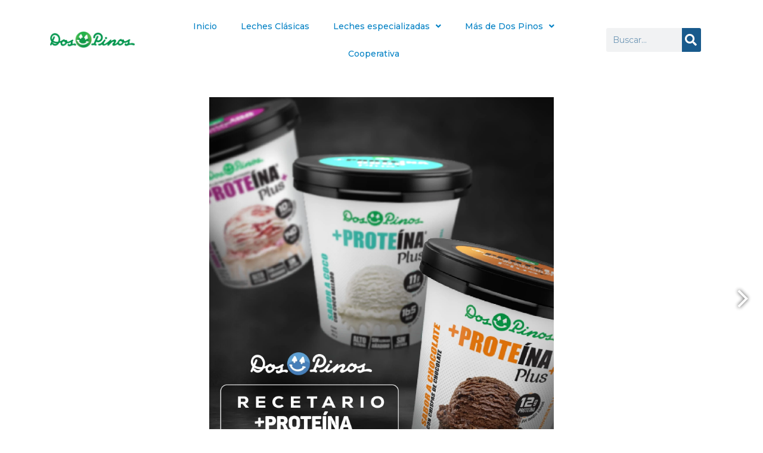

--- FILE ---
content_type: application/javascript
request_url: https://leches.dospinos.com/wp-content/plugins/woo-3d-viewer/includes/ext/threejs/js/loaders/MTLLoader.js?ver=1.8.6.7
body_size: 2986
content:
/**
 * Loads a Wavefront .mtl file specifying materials
 *
 * @author angelxuanchang
 */

THREEW.MTLLoader = function ( manager ) {

	this.manager = ( manager !== undefined ) ? manager : THREEW.DefaultLoadingManager;

};

THREEW.MTLLoader.prototype = {

	constructor: THREEW.MTLLoader,

	/**
	 * Loads and parses a MTL asset from a URL.
	 *
	 * @param {String} url - URL to the MTL file.
	 * @param {Function} [onLoad] - Callback invoked with the loaded object.
	 * @param {Function} [onProgress] - Callback for download progress.
	 * @param {Function} [onError] - Callback for download errors.
	 *
	 * @see setPath setResourcePath
	 *
	 * @note In order for relative texture references to resolve correctly
	 * you must call setResourcePath() explicitly prior to load.
	 */
	load: function ( url, onLoad, onProgress, onError ) {

		var scope = this;

		var path = ( this.path === undefined ) ? THREEW.LoaderUtils.extractUrlBase( url ) : this.path;

		var loader = new THREEW.FileLoader( this.manager );
		loader.setPath( this.path );
		loader.load( url, function ( text ) {

			onLoad( scope.parse( text, path ) );

		}, onProgress, onError );

	},

	/**
	 * Set base path for resolving references.
	 * If set this path will be prepended to each loaded and found reference.
	 *
	 * @see setResourcePath
	 * @param {String} path
	 * @return {THREEW.MTLLoader}
	 *
	 * @example
	 *     mtlLoader.setPath( 'assets/obj/' );
	 *     mtlLoader.load( 'my.mtl', ... );
	 */
	setPath: function ( path ) {

		this.path = path;
		return this;

	},

	/**
	 * Set base path for additional resources like textures.
	 *
	 * @see setPath
	 * @param {String} path
	 * @return {THREEW.MTLLoader}
	 *
	 * @example
	 *     mtlLoader.setPath( 'assets/obj/' );
	 *     mtlLoader.setResourcePath( 'assets/textures/' );
	 *     mtlLoader.load( 'my.mtl', ... );
	 */
	setResourcePath: function ( path ) {

		this.resourcePath = path;
		return this;

	},

	setTexturePath: function ( path ) {

		console.warn( 'THREEW.MTLLoader: .setTexturePath() has been renamed to .setResourcePath().' );
		return this.setResourcePath( path );

	},

	setCrossOrigin: function ( value ) {

		this.crossOrigin = value;
		return this;

	},

	setMaterialOptions: function ( value ) {

		this.materialOptions = value;
		return this;

	},

	/**
	 * Parses a MTL file.
	 *
	 * @param {String} text - Content of MTL file
	 * @return {THREEW.MTLLoader.MaterialCreator}
	 *
	 * @see setPath setResourcePath
	 *
	 * @note In order for relative texture references to resolve correctly
	 * you must call setResourcePath() explicitly prior to parse.
	 */
	parse: function ( text, path ) {

		var lines = text.split( '\n' );
		var info = {};
		var delimiter_pattern = /\s+/;
		var materialsInfo = {};

		for ( var i = 0; i < lines.length; i ++ ) {

			var line = lines[ i ];
			line = line.trim();

			if ( line.length === 0 || line.charAt( 0 ) === '#' ) {

				// Blank line or comment ignore
				continue;

			}

			var pos = line.indexOf( ' ' );

			var key = ( pos >= 0 ) ? line.substring( 0, pos ) : line;
			key = key.toLowerCase();

			var value = ( pos >= 0 ) ? line.substring( pos + 1 ) : '';
			value = value.trim();

			if ( key === 'newmtl' ) {

				// New material

				info = { name: value };
				materialsInfo[ value ] = info;

			} else {

				if ( key === 'ka' || key === 'kd' || key === 'ks' || key ==='ke' ) {

					var ss = value.split( delimiter_pattern, 3 );
					info[ key ] = [ parseFloat( ss[ 0 ] ), parseFloat( ss[ 1 ] ), parseFloat( ss[ 2 ] ) ];

				} else {

					info[ key ] = value;

				}

			}

		}

		var materialCreator = new THREEW.MTLLoader.MaterialCreator( this.resourcePath || path, this.materialOptions );
		materialCreator.setCrossOrigin( this.crossOrigin );
		materialCreator.setManager( this.manager );
		materialCreator.setMaterials( materialsInfo );

		return materialCreator;

	}

};

/**
 * Create a new THREE-MTLLoader.MaterialCreator
 * @param baseUrl - Url relative to which textures are loaded
 * @param options - Set of options on how to construct the materials
 *                  side: Which side to apply the material
 *                        THREEW.FrontSide (default), THREEW.BackSide, THREEW.DoubleSide
 *                  wrap: What type of wrapping to apply for textures
 *                        THREEW.RepeatWrapping (default), THREEW.ClampToEdgeWrapping, THREEW.MirroredRepeatWrapping
 *                  normalizeRGB: RGBs need to be normalized to 0-1 from 0-255
 *                                Default: false, assumed to be already normalized
 *                  ignoreZeroRGBs: Ignore values of RGBs (Ka,Kd,Ks) that are all 0's
 *                                  Default: false
 * @constructor
 */

THREEW.MTLLoader.MaterialCreator = function ( baseUrl, options ) {

	this.baseUrl = baseUrl || '';
	this.options = options;
	this.materialsInfo = {};
	this.materials = {};
	this.materialsArray = [];
	this.nameLookup = {};

	this.side = ( this.options && this.options.side ) ? this.options.side : THREEW.FrontSide;
	this.wrap = ( this.options && this.options.wrap ) ? this.options.wrap : THREEW.RepeatWrapping;

};

THREEW.MTLLoader.MaterialCreator.prototype = {

	constructor: THREEW.MTLLoader.MaterialCreator,

	crossOrigin: 'anonymous',

	setCrossOrigin: function ( value ) {

		this.crossOrigin = value;
		return this;

	},

	setManager: function ( value ) {

		this.manager = value;

	},

	setMaterials: function ( materialsInfo ) {

		this.materialsInfo = this.convert( materialsInfo );
		this.materials = {};
		this.materialsArray = [];
		this.nameLookup = {};

	},

	convert: function ( materialsInfo ) {

		if ( ! this.options ) return materialsInfo;

		var converted = {};

		for ( var mn in materialsInfo ) {

			// Convert materials info into normalized form based on options

			var mat = materialsInfo[ mn ];

			var covmat = {};

			converted[ mn ] = covmat;

			for ( var prop in mat ) {

				var save = true;
				var value = mat[ prop ];
				var lprop = prop.toLowerCase();

				switch ( lprop ) {

					case 'kd':
					case 'ka':
					case 'ks':

						// Diffuse color (color under white light) using RGB values

						if ( this.options && this.options.normalizeRGB ) {

							value = [ value[ 0 ] / 255, value[ 1 ] / 255, value[ 2 ] / 255 ];

						}

						if ( this.options && this.options.ignoreZeroRGBs ) {

							if ( value[ 0 ] === 0 && value[ 1 ] === 0 && value[ 2 ] === 0 ) {

								// ignore

								save = false;

							}

						}

						break;

					default:

						break;

				}

				if ( save ) {

					covmat[ lprop ] = value;

				}

			}

		}

		return converted;

	},

	preload: function () {

		for ( var mn in this.materialsInfo ) {

			this.create( mn );

		}

	},

	getIndex: function ( materialName ) {

		return this.nameLookup[ materialName ];

	},

	getAsArray: function () {

		var index = 0;

		for ( var mn in this.materialsInfo ) {

			this.materialsArray[ index ] = this.create( mn );
			this.nameLookup[ mn ] = index;
			index ++;

		}

		return this.materialsArray;

	},

	create: function ( materialName ) {

		if ( this.materials[ materialName ] === undefined ) {

			this.createMaterial_( materialName );

		}

		return this.materials[ materialName ];

	},

	createMaterial_: function ( materialName ) {

		// Create material

		var scope = this;
		var mat = this.materialsInfo[ materialName ];
		var params = {

			name: materialName,
			side: this.side

		};

		function resolveURL( baseUrl, url ) {

			if ( typeof url !== 'string' || url === '' )
				return '';

			// Absolute URL
			if ( /^https?:\/\//i.test( url ) ) return url;

			return baseUrl + url;

		}

		function setMapForType( mapType, value ) {

			if ( params[ mapType ] ) return; // Keep the first encountered texture

			var texParams = scope.getTextureParams( value, params );
			var map = scope.loadTexture( resolveURL( scope.baseUrl, texParams.url ) );

			map.repeat.copy( texParams.scale );
			map.offset.copy( texParams.offset );

			map.wrapS = scope.wrap;
			map.wrapT = scope.wrap;

			params[ mapType ] = map;

		}

		for ( var prop in mat ) {

			var value = mat[ prop ];
			var n;

			if ( value === '' ) continue;

			switch ( prop.toLowerCase() ) {

				// Ns is material specular exponent

				case 'kd':

					// Diffuse color (color under white light) using RGB values

					params.color = new THREEW.Color().fromArray( value );

					break;

				case 'ks':

					// Specular color (color when light is reflected from shiny surface) using RGB values
					params.specular = new THREEW.Color().fromArray( value );

					break;

				case 'ke':

					// Emissive using RGB values
					params.emissive = new THREEW.Color().fromArray( value );

					break;

				case 'map_kd':

					// Diffuse texture map

					setMapForType( "map", value );

					break;

				case 'map_ks':

					// Specular map

					setMapForType( "specularMap", value );

					break;

				case 'map_ke':

					// Emissive map

					setMapForType( "emissiveMap", value );

					break;

				case 'norm':

					setMapForType( "normalMap", value );

					break;

				case 'map_bump':
				case 'bump':

					// Bump texture map

					setMapForType( "bumpMap", value );

					break;

				case 'map_d':

					// Alpha map

					setMapForType( "alphaMap", value );
					params.transparent = true;

					break;

				case 'ns':

					// The specular exponent (defines the focus of the specular highlight)
					// A high exponent results in a tight, concentrated highlight. Ns values normally range from 0 to 1000.

					params.shininess = parseFloat( value );

					break;

				case 'd':
					n = parseFloat( value );

					if ( n < 1 ) {

						params.opacity = n;
						params.transparent = true;

					}

					break;

				case 'tr':
					n = parseFloat( value );

					if ( this.options && this.options.invertTrProperty ) n = 1 - n;

					if ( n > 0 ) {

						params.opacity = 1 - n;
						params.transparent = true;

					}

					break;

				default:
					break;

			}

		}
		params.precision='mediump';
		this.materials[ materialName ] = new THREEW.MeshPhongMaterial( params );
		return this.materials[ materialName ];

	},

	getTextureParams: function ( value, matParams ) {

		var texParams = {

			scale: new THREEW.Vector2( 1, 1 ),
			offset: new THREEW.Vector2( 0, 0 )

		 };

		var items = value.split( /\s+/ );
		var pos;

		pos = items.indexOf( '-bm' );

		if ( pos >= 0 ) {

			matParams.bumpScale = parseFloat( items[ pos + 1 ] );
			items.splice( pos, 2 );

		}

		pos = items.indexOf( '-s' );

		if ( pos >= 0 ) {

			texParams.scale.set( parseFloat( items[ pos + 1 ] ), parseFloat( items[ pos + 2 ] ) );
			items.splice( pos, 4 ); // we expect 3 parameters here!

		}

		pos = items.indexOf( '-o' );

		if ( pos >= 0 ) {

			texParams.offset.set( parseFloat( items[ pos + 1 ] ), parseFloat( items[ pos + 2 ] ) );
			items.splice( pos, 4 ); // we expect 3 parameters here!

		}

		texParams.url = items.join( ' ' ).trim();
		return texParams;

	},

	loadTexture: function ( url, mapping, onLoad, onProgress, onError ) {

		var texture;
		var loader = THREEW.Loader.Handlers.get( url );
		var manager = ( this.manager !== undefined ) ? this.manager : THREEW.DefaultLoadingManager;

		if ( loader === null ) {

			loader = new THREEW.TextureLoader( manager );

		}

		if ( loader.setCrossOrigin ) loader.setCrossOrigin( this.crossOrigin );
		texture = loader.load( url, onLoad, onProgress, onError );

		if ( mapping !== undefined ) texture.mapping = mapping;

		return texture;

	}

};
